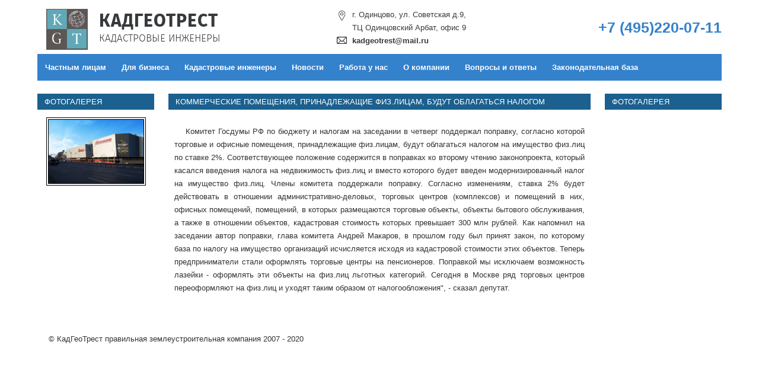

--- FILE ---
content_type: text/html; charset=UTF-8
request_url: https://www.kadgeotrest.ru/news/kommercheskie-pomeshheniya,-prinadlezhashhie-fiz.liczam,-budut-oblagatsya-nalogom.html
body_size: 3159
content:
<!DOCTYPE html><html lang="ru"><head> <title>Коммерческие помещения, принадлежащие физлицам, будут облагаться налогом на имущество физлиц по ставке 2%</title> <base href="https://www.kadgeotrest.ru/" /> <meta http-equiv="Content-Type" content="text/html; charset=UTF-8" /><meta name="description" content="Коммерческие помещения, принадлежащие физлицам, будут облагаться налогом на имущество физлиц по ставке 2%" /><meta name="keywords" content="Коммерческие помещения, принадлежащие физлицам, будут облагаться налогом на имущество физлиц по ставке 2%" /><meta name="msvalidate.01" content="F0E45B507D82554B5A20B8C0F40DBF49" /><meta name='yandex-verification' content="14732256e6a4d158" /><meta name="geo.placename" content="Сокольническая площадь, 4А, Москва, Россия, 105484" /><meta name="geo.position" content="55.7900570;37.6786050" /><meta name="geo.region" content="RU-город Москва" /><meta name="ICBM" content="55.7900570, 37.6786050" /><meta name="viewport" content="width=device-width, initial-scale=1" /> <link rel="stylesheet" type="text/css" media="screen" href="/assets/css/main.css" /><link rel="alternate" type="application/rss+xml" title="RSS-лента КадГеоТрест" href="https://www.kadgeotrest.ru/feed.rss">
    
<link rel="stylesheet" href="/assets/css/firasans/firasans.css">


<script type="text/javascript" src="/assets/js/main.js"></script>
 <script type="text/javascript" src="https://maps.google.com/maps/api/js?sensor=false"></script>
 <script type="text/javascript" src="/assets/js/googlemaps.js"></script>



<noscript><div><img src="https://mc.yandex.ru/watch/247574" style="position:absolute; left:-9999px;" alt="" /></div></noscript>
</head><body> <div class="container_16"><div class="grid_16">
    
    <div class="logo_tnak">
        <a href="/">
            <div class="img">
                <img src="/assets/images/lg.jpg" alt="">
            </div>
            <div class="text">
                <div class="name">
                    КАДГЕОТРЕСТ
                </div>
                <div class="desc">
                    КАДАСТРОВЫЕ ИНЖЕНЕРЫ
                </div>
            </div>
        </a>
    </div>
    
    <div class="addr_tnak">
        <div class="balon">г. Одинцово, ул. Советская д.9,</div>
        <div>ТЦ Одинцовский Арбат, офис 9</div>
        <div class="letter"><a href="mailto:kadgeotrest@mail.ru">kadgeotrest@mail.ru</a></div>
    </div>
    
    <div class="phone_tnak">
        <div>
            <a href="tel:+7 (495)220-07-11">+7 (495)220-07-11</a>
        </div>
    </div>
    
</div> <div class="clear"></div> <div class="grid_16 camenu"><i class="amenu"></i> <ul class="nav main"><li><a href="personal/" title="Частным лицам">Частным лицам</a></li>
<li><a href="smallbusiness/" title="Для бизнеса">Для бизнеса</a></li>
<li><a href="cadastre-engineers/" title="Кадастровые инженеры">Кадастровые инженеры</a></li>
<li><a href="news/" title="Новости">Новости</a></li>
<li><a href="vacancy.html" title="Работа у нас">Работа у нас</a></li>
<li><a href="about/" title="О компании">О компании</a></li>
<li><a href="faq.html" title="Вопросы и ответы">Вопросы и ответы</a></li>
<li><a href="zakonodatelnaya-baza/" title="Законодательная база">Законодательная база</a></li>
</ul> </div> <div class="clear"></div> <div class="grid_16">&nbsp;</div><div class="grid_3 prem"> <div class="box articles"> <h2>Фотогалерея</h2> <div class="block first article"><center><a href="/assets/images/gagarinskiy_ts.jpg" class="lb lb_flowers" title="ТРЦ Гагаринский" class="image"><img class="imgcenter" src="assets/images/gagarinskiy_ts.jpg" width="160" alt="ТРЦ Гагаринский" title="Коммерческие помещения, принадлежащие физлицам, будут облагаться налогом на имущество физлиц по ставке 2%" /></a></center><br /><br /><br /><br /> </div> </div></div><div class="grid_10 "> <div class="box articles"> <h2>Коммерческие помещения, принадлежащие физ.лицам, будут облагаться налогом</h2> <div class="block first article"> <p><p>Комитет Госдумы РФ по бюджету и налогам на заседании в четверг поддержал поправку, согласно которой торговые и офисные помещения, принадлежащие физ.лицам, будут облагаться налогом на имущество физ.лиц по ставке 2%. Соответствующее положение содержится в поправках ко второму чтению законопроекта, который касался введения налога на недвижимость физ.лиц и вместо которого будет введен модернизированный налог на имущество физ.лиц. Члены комитета поддержали поправку. Согласно изменениям, ставка 2% будет действовать в отношении административно-деловых, торговых центров (комплексов) и помещений в них, офисных помещений, помещений, в которых размещаются торговые объекты, объекты бытового обслуживания, а также в отношении объектов, кадастровая стоимость которых превышает 300 млн рублей. Как напомнил на заседании автор поправки, глава комитета Андрей Макаров, в прошлом году был принят закон, по которому база по налогу на имущество организаций исчисляется исходя из кадастровой стоимости этих объектов. Теперь предприниматели стали оформлять торговые центры на пенсионеров. Поправкой мы исключаем возможность лазейки - оформлять эти объекты на физ.лиц льготных категорий. Сегодня в Москве ряд торговых центров переоформляют на физ.лиц и уходят таким образом от налогообложения", - сказал депутат.</p></p> </div> </div></div><div class="grid_3"> <div class="box articles"> <h2>Фотогалерея</h2> <div class="block first article aftm"><br /><br /><br /><br /> </div> </div></div><div class="clear"></div><div class="clear"></div><div class="grid_16">&nbsp;</div><div class="clear"></div><!--noindex--> <div class="grid_16"> 
<!-- <script type="text/javascript">(function(w,doc) { if (!w.__utlWdgt ) { w.__utlWdgt = true; var d = doc, s = d.createElement('script'), g = 'getElementsByTagName'; s.type = 'text/javascript'; s.charset='UTF-8'; s.async = true; s.src = ('https:' == w.location.protocol ? 'https' : 'http') + '://w.uptolike.com/widgets/v1/uptolike.js'; var h=d[g]('body')[0]; h.appendChild(s); }})(window,document); </script> --> 
<div data-share-size="30" data-like-text-enable="false" data-background-alpha="0.0" data-pid="1290199" data-mode="share" data-background-color="ededed" data-share-shape="round-rectangle" data-icon-color="ffffff" data-share-counter-size="11" data-text-color="000000" data-buttons-color="ff9300" data-counter-background-color="ffffff" data-share-counter-type="common" data-orientation="horizontal" data-following-enable="false" data-sn-ids="fb.tw.ok.vk.gp.mr." data-selection-enable="true" data-share-style="1" data-counter-background-alpha="1.0" data-top-button="false" class="uptolike-buttons" ></div> </div><!--/noindex--><div class="clear"></div><div class="grid_16">&nbsp;</div><div class="clear"></div><div class="clear"></div><div class="grid_16"> <p class="p_bt"> © КадГеоТрест правильная землеустроительная компания 2007 - 2020 </div></div><div class="clear"></div></div><div id="fb-root"></div>
<script> (function(i,s,o,g,r,a,m){i['GoogleAnalyticsObject']=r;i[r]=i[r]||function(){ (i[r].q=i[r].q||[]).push(arguments)},i[r].l=1*new Date();a=s.createElement(o), m=s.getElementsByTagName(o)[0];a.async=1;a.src=g;m.parentNode.insertBefore(a,m) })(window,document,'script','//www.google-analytics.com/analytics.js','ga'); ga('create', 'UA-35065302-1', 'auto'); ga('send', 'pageview');</script></body></html>

--- FILE ---
content_type: text/css
request_url: https://www.kadgeotrest.ru/assets/css/main.css
body_size: 11300
content:
a,abbr,acronym,address,applet,b,big,blockquote,body,caption,center,cite,code,dd,del,dfn,div,dl,dt,em,fieldset,font,form,h1,h2,h3,h4,h5,h6,html,i,iframe,img,ins,kbd,label,legend,li,object,ol,p,pre,q,s,samp,small,span,strike,strong,sub,sup,table,tbody,td,tfoot,th,thead,tr,tt,u,ul,var{margin:0;padding:0;border:0;outline:0;font-size:100%;vertical-align:baseline;background:0 0}body{line-height:1}ol,ul{list-style:none}blockquote,q{quotes:none}blockquote:after,blockquote:before,q:after,q:before{content:'';content:none}:focus{outline:0}ins{text-decoration:none}del{text-decoration:line-through}table{border-collapse:collapse;border-spacing:0}
body{font:15px/1.7 Arial,sans-serif}a:focus{outline:dotted 1px}hr{border-color:#ccc;border-style:solid;border-width:1px 0 0;clear:both;height:0}h1{font-size:25px}h2{font-size:23px}h3{font-size:21px}h4{font-size:19px}h5{font-size:17px}h6{font-size:15px}ol{list-style:decimal}ul{list-style:square}li{margin-left:30px}address,dl,fieldset,h1,h2,h3,h4,h5,h6,hr,ol,p,pre,table,ul{margin-bottom:20px}p{text-indent:1.5em;text-align:justify}
ul.main li ul li,ul.nav li{float:left}ul.B_crumbBox li,ul.nav li{list-style-type:none}ul.nav,ul.nav *{margin:0;padding:0}ul.nav{position:relative;max-width:100%;height:3.5em}ul.nav li{cursor:pointer;text-align:center;font-weight:400}ul.nav li ul{cursor:default;width:100%;max-width:100%;position:absolute;height:auto;top:3.5em;background-position:0 0!important;left:-9000px}ul.nav li ul li{padding:0;border:none;width:auto;max-width:none}ul.nav li a{color:#fff;background:#3481cc;font-weight:700;text-decoration:none;display:block;float:left;padding:0 1em;height:2.4em;line-height:3.5em}ul.nav li ul li a{position:relative!important;cursor:pointer!important;white-space:nowrap;line-height:2em;height:2em;font-weight:400;color:#666;background-position:0 50%!important}ul.nav li a:focus,ul.nav li a:hover,ul.nav li:hover a{color:#000;background:#ccc}ul.nav li a:active{color:#3481cc;background:#fff}ul.nav li:hover ul{left:0;z-index:10}ul.nav li,ul.nav li ul{background:#ccc!important}ul.nav li:hover ul li a{color:#1b608e}ul.nav li:hover ul li a:hover{color:#000;background:#fff}ul.nav li.current a,ul.nav li:hover ul li a:active{color:#3481cc;background:#fff}ul.nav li.current a{cursor:default;font-weight:700}ul.nav li.current ul{left:0;z-index:5}ul.nav li.current,ul.nav li.current ul{background:#ccc!important}ul.nav li.current ul li a{color:#1b608e;background:#ccc;font-weight:400}ul.nav li.current ul li a:hover{color:#000;background:#fff}ul.nav li ul li.current a,ul.nav li ul li.current a:hover,ul.nav li.current:hover ul li a:active{color:#3481cc;background:#fff}ul.main li a,ul.nav{background:#3481cc}ul.main li{position:relative;top:0;left:0}ul.main li ul{border-top:0}ul.main li a{height:3.5em;line-height:3.5em;border:0;color:#fff}ul.main li ul li a{width:17em;line-height:2em;height:2em;text-align:left;color:#fff;border-top:1px solid #1b608e;background:#1b608e}ul.main li a:focus{color:#fff;background:#3481cc}ul.main li a:active{color:#fff;background:#1b608e}ul.main li ul li a:hover,ul.main li:hover a{color:#fff;background:#2c709f}ul.main li:hover ul li a{color:#fff}ul.main li:hover ul li a:hover{color:#fff;background:#1b608e}ul.main li:hover a:active{background:#1b608e}ul.main li:hover ul li a:active{color:#fff;background:#222}ul.nav li.secondary{float:right;color:#cde;background:0 0!important}ul.nav li.secondary span.status{float:left;padding:0 1em;line-height:2.77em;height:2.77em;font-size:.9em}ul.nav li.secondary span.status a{float:none;display:inline;padding:0;height:auto;line-height:normal;color:#cde;background:0 0}ul.nav li.secondary span.status a:hover{color:#fff;background:0 0}ul.nav li.secondary span.status span{text-transform:capitalize}ul.nav li.secondary:hover a{color:#fff;background:#3481cc}ul.nav li.secondary:hover a:hover{background:#2c709f}ul.nav li.secondary:hover a:active{background:#1b608e}ul.B_crumbBox *{display:inline;margin:0;padding:0}ul.B_crumbBox{float:left;background:0 0;font-family:Arial,Helvetica,sans-serif}
.container_12,.container_16{width:92%;margin-left:4%;margin-right:4%}.grid_1,.grid_10,.grid_11,.grid_12,.grid_13,.grid_14,.grid_15,.grid_16,.grid_2,.grid_3,.grid_4,.grid_5,.grid_6,.grid_7,.grid_8,.grid_9{display:inline;float:left;margin-left:1%;margin-right:1%}.container_12 .grid_3,.container_16 .grid_4{width:23%}.container_12 .grid_6,.container_16 .grid_8{width:48%}.container_12 .grid_9,.container_16 .grid_12{width:73%}.container_12 .grid_12,.container_16 .grid_16{width:98%}.alpha{margin-left:0}.omega{margin-right:0}.container_12 .grid_1{width:6.333%}.container_12 .grid_2{width:14.666%}.container_12 .grid_4{width:31.333%}.container_12 .grid_5{width:39.666%}.container_12 .grid_7{width:56.333%}.container_12 .grid_8{width:64.666%}.container_12 .grid_10{width:81.333%}.container_12 .grid_11{width:89.666%}.container_16 .grid_1{width:4.25%}.container_16 .grid_2{width:10.5%}.container_16 .grid_3{width:16.75%}.container_16 .grid_5{width:29.25%}.container_16 .grid_6{width:35.5%}.container_16 .grid_7{width:41.75%}.container_16 .grid_9{width:54.25%}.container_16 .grid_10{width:60.5%}.container_16 .grid_11{width:66.75%}.container_16 .grid_13{width:79.25%}.container_16 .grid_14{width:85.5%}.container_16 .grid_15{width:91.75%}.container_12 .prefix_3,.container_16 .prefix_4{padding-left:25%}.container_12 .prefix_6,.container_16 .prefix_8{padding-left:50%}.container_12 .prefix_9,.container_16 .prefix_12{padding-left:75%}.container_12 .prefix_1{padding-left:8.333%}.container_12 .prefix_2{padding-left:16.666%}.container_12 .prefix_4{padding-left:33.333%}.container_12 .prefix_5{padding-left:41.666%}.container_12 .prefix_7{padding-left:58.333%}.container_12 .prefix_8{padding-left:66.666%}.container_12 .prefix_10{padding-left:83.333%}.container_12 .prefix_11{padding-left:91.666%}.container_16 .prefix_1{padding-left:6.25%}.container_16 .prefix_2{padding-left:12.5%}.container_16 .prefix_3{padding-left:18.75%}.container_16 .prefix_5{padding-left:31.25%}.container_16 .prefix_6{padding-left:37.5%}.container_16 .prefix_7{padding-left:43.75%}.container_16 .prefix_9{padding-left:56.25%}.container_16 .prefix_10{padding-left:62.5%}.container_16 .prefix_11{padding-left:68.75%}.container_16 .prefix_13{padding-left:81.25%}.container_16 .prefix_14{padding-left:87.5%}.container_16 .prefix_15{padding-left:93.75%}.container_12 .suffix_3,.container_16 .suffix_4{padding-right:25%}.container_12 .suffix_6,.container_16 .suffix_8{padding-right:50%}.container_12 .suffix_9,.container_16 .suffix_12{padding-right:75%}.container_12 .suffix_1{padding-right:8.333%}.container_12 .suffix_2{padding-right:16.666%}.container_12 .suffix_4{padding-right:33.333%}.container_12 .suffix_5{padding-right:41.666%}.container_12 .suffix_7{padding-right:58.333%}.container_12 .suffix_8{padding-right:66.666%}.container_12 .suffix_10{padding-right:83.333%}.container_12 .suffix_11{padding-right:91.666%}.container_16 .suffix_1{padding-right:6.25%}.container_16 .suffix_2{padding-right:16.5%}.container_16 .suffix_3{padding-right:18.75%}.container_16 .suffix_5{padding-right:31.25%}.container_16 .suffix_6{padding-right:37.5%}.container_16 .suffix_7{padding-right:43.75%}.container_16 .suffix_9{padding-right:56.25%}.container_16 .suffix_10{padding-right:62.5%}.container_16 .suffix_11{padding-right:68.75%}.container_16 .suffix_13{padding-right:81.25%}.container_16 .suffix_14{padding-right:87.5%}.container_16 .suffix_15{padding-right:93.75%}html body * dd.clear,html body * div.clear,html body * li.clear,html body * span.clear{background:0 0;border:0;clear:both;display:block;float:none;font-size:0;list-style:none;margin:0;padding:0;overflow:hidden;visibility:hidden;width:0;height:0}.clearfix:after{clear:both;content:'.';display:block;visibility:hidden;height:0}* html .clearfix{height:1%}.clearfix{display:block}
.box,.container_12,.container_16,body{background:#fff}.box h1.dh1,.dh1{text-align:center}#kwick,fieldset{position:relative}#kwick .kwick,#kwick .kwicks,#kwick-box,form{overflow:hidden}body{color:#333;font-size:13px;padding:0 0 40px;min-width:1240px}a{color:#000;font-weight:700;text-decoration:none}a:hover{color:#3481cc;text-decoration:underline}.divh1,h1,h2,h3,h4,h5,h6{line-height:1.2em;margin-bottom:.3em}h2{margin-top:1em}h5{font-size:1.2em}.box h1,h6{font-size:1em;text-transform:uppercase}h1 a{font-weight:400}h1#branding,h2#page-heading{font-weight:400;padding:.5em;margin:0 0 10px;border-bottom:1px solid #ccc}.box{margin-bottom:20px;padding:10px 10px 1px}.box h1,.divh1{margin:-10px -10px 0;font-weight:400}.box h1{color:#fff;background:#1b608e;padding:6px 12px}.dh1{font-size:1.5em;font-weight:400;text-transform:none;color:#000;background:#fff;padding-bottom:15px}.divh1{font-size:1em;text-transform:uppercase;color:#fff;background:#1b608e;padding:6px 12px}.box h1.dh1{font-size:1.5em;font-weight:400;text-transform:none;color:#000;background:#fff;margin:0;padding:10px}.box h2,ul.section li{text-transform:uppercase}.box h1 a,.box h1 a.visible{color:#fff;background:url(/assets/images/switch_minus.gif) 97% 50% no-repeat #2c709f;display:block;padding:6px 12px;margin:-6px -12px;border:none}.box h2{font-size:1em;font-weight:400;color:#fff;background:#1b608e;margin:-10px -10px 0;padding:6px 12px}.box h2 a,.box h2 a.visible{color:#fff;background:url(/assets/images/switch_minus.gif) 97% 50% no-repeat #2c709f;display:block;padding:6px 12px;margin:-6px -12px;border:none}.grid_4 .box h2 a{background-position:97% 50%}.grid_5 .box h2 a{background-position:98% 50%}.grid_12 .box h2 a{background-position:99% 50%}.box h2 a.hidden,.box h2 a.hidden:hover{background-image:url(/assets/images/switch_plus.gif)}.box h2 a:hover{background-color:#1b608e}.block{padding-top:10px}div.menu .block,ol,ul{padding-top:0}div.menu{padding:0}div.menu h2{margin:0}p{margin-bottom:1em;font-family:Arial,sans-serif;font-size:15px/1.7}blockquote,blockquote cite{font-size:.9em}blockquote{font-family:Georgia,'Times New Roman',serif;font-style:oblique;padding-left:1em;border-left:4px solid #ccc}ul.menu{list-style:none;border-top:1px solid #bbb}ul.menu li{margin:0}ul.menu li a{display:block;padding:4px 10px;border-bottom:1px solid #ccc}ul.menu li a:hover{background:#eee}ul.menu li a:active{background:#ccc}ul.menu ul{list-style:none;margin:0}ul.menu ul li a{padding-left:30px}ul.section{border-top:0;margin-bottom:0}fieldset,table{margin-bottom:10px}ul.section li a{background:#bbb}ul.section li a:hover{background:#aaa}ul.section li a:active{color:#fff;background:#666}ul.section li li a{background:#ddd;border-bottom:1px solid #eee}ul.section li li a:hover{background:#ccc}ul.section li li a:active{color:#000;background:#fff}ul.section ul li{text-transform:none}tfoot tr.total th,thead th.table-head{text-transform:uppercase}ul.section ul.current li a{background:#eee;border-bottom:1px solid #fff}ul.section ul.current li a:hover{background:#ddd}ul.section ul.current li a:active{background:#fff}ul.section li a.current{color:#fff;background:#666}ul.section li a.current:hover{background:#555}ul.section li a.current:active{background:#444}ul.section li a.active{background:#fff;cursor:default}ul.section li.current>a.active,ul.section li.current>a.active:hover{color:#fff;background:#666;cursor:default}table{width:100%;border:1px solid #bbb}col.colC{width:8em}td,th{padding:.2em 1em;text-align:left}thead th{border-bottom:2px solid #888;background:#bbb;padding:.4em 1em .2em}thead th.table-head{font-size:1em;font-weight:400;color:#fff;background:#555;border:1px solid #555}legend,tbody tr.odd td,tbody tr.odd th{background:#fff}tbody td,tbody th{border-top:1px solid #bbb;border-bottom:1px solid #bbb;background:#eee}tfoot td,tfoot th{border-top:2px solid #666;background:#eee}tfoot tr.total td,tfoot tr.total th{border-top:6px double #666}fieldset,legend{border:1px solid #bbb}td.currency,th.currency{text-align:right}fieldset{padding:10px;background:#e9e9e9}legend{font-size:1.1em;padding:.4em .8em}fieldset.login p{margin-bottom:1em;margin-top:0}fieldset p input,fieldset p label{width:98%}fieldset p select{width:99%}fieldset.login p label{float:left;line-height:2em;margin-right:3%;text-align:right;width:32%}fieldset.login p input{width:60%}fieldset.login input.button{margin-left:35%}form p.notice{font-weight:700}input.search.text{width:66%}input.search.button{width:28%;margin-left:2%}.articles h2,.toggler{margin:0}.articles{padding:0}#articles{padding-top:0}.article{border-top:1px solid #666;padding-top:.5em}.box .article{border-top:3px solid #fff;padding:13px 10px 0}.article h2{font-size:2em;font-weight:400;text-transform:none;color:#333;background:0 0;padding:0;margin:0;border:none}.article h3{margin-bottom:.2em;font-size:1.6em}.box .first{border-top:none}.article h4{font-size:1.2em;text-transform:uppercase;margin-bottom:.5em}.article a.image{float:left;margin:3px 10px 3px 0;padding:4px;border:1px solid #bbb;background:#fff}.article a.image:hover{border:1px solid #666}.article a.image img{float:left}.article p.meta{color:#666;border-top:1px dotted #999;border-bottom:1px dotted #999;padding:.3em 0;margin-bottom:.8em}#site_info .box{color:#ccc;background:#1b608e;margin-bottom:10px}#site_info a{color:#fff}#site_info a:hover{color:#000}#loading{float:right;margin-right:14px;margin-top:-2px}.block{padding-bottom:1px}.toggler{color:#222;padding:2px 5px;background:#eee;border-bottom:1px solid #ddd;border-right:1px solid #ddd;border-top:1px solid #f5f5f5;border-left:1px solid #f5f5f5;font-size:1.1em;font-weight:400}.element h4,.element p{padding:4px;margin:0}.element h4{line-height:1.2em}.float-right{padding:10px 20px;float:right}#accordian-block{padding-bottom:10px}#kwick-box{padding:0}#kwick-box h2{margin:0}#kwick .kwicks{display:block;background:#999;height:120px;list-style:none;margin:0}#kwick li{float:left;margin:0;padding:0}#kwick .kwick{display:block;cursor:pointer;height:100px;width:215px;padding:10px;background:#fff}#kwick .kwick span{color:#fff}#kwick .one{background:#666}#kwick .two{background:#777}#kwick .three{background:#888}#kwick .four{background:#999}
#sb_facebook,#sb_livejournal,#sb_mailru,#sb_odnoklassniki,#sb_twitter,#sb_vkontakte{display:block;width:32px;height:32px;margin:0 0 6px}.number{font-family:Georgia}img.middle{vertical-align:-3px}#slider{height:120px;background-color:#FFF;margin:0;padding:0}#thumbarea{position:relative;overflow:hidden;height:120px;width:100%;padding-top:4px}#thumbs{position:absolute;list-style:none;margin-left:5px;height:120px;width:10000px;border-right:5px solid #FFF}#thumbs li{float:left;margin-right:5px;list-style:none;cursor:pointer}#share42{background:#fff;border:1px solid #E9E9E9;border-radius:4px;padding:6px;position:fixed;right:0;top:15%;z-index:1000;font-size:100%;margin:0;outline:0;line-height:1;-width:37px;-position:absolute;-padding:6px 0 0 6px}#share42:hover{background:#F6F6F6;border:1px solid #D4D4D4;box-shadow:0 0 5px #DDD}.leftimg,.rightimg{border:1px solid #000}#sb_facebook{background:url(/assets/images/icons_.png)}#sb_livejournal{background:url(/assets/images/icons_.png) -32px 0}#sb_mailru{background:url(/assets/images/icons_.png) -64px 0}#sb_odnoklassniki{background:url(/assets/images/icons_.png) -96px 0}#sb_vkontakte{background:url(/assets/images/icons_.png) -160px 0}#sb_twitter{background:url(/assets/images/icons_.png) -128px 0}.rightimg{float:right;margin:0 0 0 7px}.leftimg{float:left;margin:0 7px 0 0}.imgcenter{border:4px double #000}.imgright{margin:0 1px 0 -20px}.bubbleInfo{position:relative;top:150px;left:100px;width:500px}.popup,.trigger{position:absolute}.popup{display:none;z-index:50;border-collapse:collapse}.popup td.corner{height:15px;width:19px}.popup td#topleft{background-image:url(http://static.jqueryfordesigners.com/demo/images/coda/bubble-1.png)}.popup td.top{background-image:url(http://static.jqueryfordesigners.com/demo/images/coda/bubble-2.png)}.popup td#topright{background-image:url(http://static.jqueryfordesigners.com/demo/images/coda/bubble-3.png)}.popup td.left{background-image:url(http://static.jqueryfordesigners.com/demo/images/coda/bubble-4.png)}.popup td.right{background-image:url(http://static.jqueryfordesigners.com/demo/images/coda/bubble-5.png)}.popup td#bottomleft{background-image:url(http://static.jqueryfordesigners.com/demo/images/coda/bubble-6.png)}.popup td.bottom{background-image:url(http://static.jqueryfordesigners.com/demo/images/coda/bubble-7.png);text-align:center}.popup td.bottom img{display:block;margin:0 auto}.popup td#bottomright{background-image:url(http://static.jqueryfordesigners.com/demo/images/coda/bubble-8.png)}.popup table.popup-contents{font-size:12px;line-height:1.2em;background-color:#fff;color:#666;font-family:"Lucida Grande","Lucida Sans Unicode","Lucida Sans",sans-serif}table.popup-contents th{text-align:right;text-transform:lowercase}table.popup-contents td{text-align:left}tr#release-notes th{text-align:left;text-indent:-9999px;background:url(http://jqueryfordesigners.com/demo/images/coda/starburst.gif) top right no-repeat;height:17px}tr#release-notes td a{color:#333}#mapcontainer{width:100%;height:564px;position:relative;float:left}.mapshadowbot,.mapshadowtop{width:100%;height:6px;position:absolute;z-index:100;top:0;left:0;display:block}.mapshadowbot{top:558px;background:url(../images/mapshadowbot.png) repeat-x}.mapform{padding:30px 0 30px 70px;background:url(../images/mapform.png) 0 30px no-repeat;line-height:auto}.mapform label{font-size:14px;font-weight:700;color:#4a4a4a;padding:14px 0 0}.mapform input.location{background:url(../images/locationinput.png) no-repeat;width:355px;height:42px;padding:5px 10px 7px 15px;border:none;line-height:normal}.mapform input.getdirections_button{font-size:14px;font-weight:700;color:#4a4a4a;border:none;cursor:pointer}.mapcontactdiv{width:160px;padding:20px 20px 10px;font-size:11px;background:#fff;position:absolute;z-index:200;top:40px;right:30px;line-height:1.5}.mapcontactdiv h2{color:#f11;font-size:18px;font-family:QuicksandBold,arial,helvetica,tahoma,verdana,sans-serif;margin:0 0 10px}.mapcontactdiv a{color:#f11}.mapcontactdiv .email{display:block;width:16px;height:16px;background:url(../images/email.gif) no-repeat;text-indent:-3000em}#map{float:left;width:70%;height:100%}#directionsPanel{float:right;width:30%;height:564px;overflow:scroll;font-size:12px}#directionsPanel p{margin:0}.adp-summary{padding:10px 10px 20px;color:#000;font-weight:700}#directionsPanelinner{padding:0 10px}
.list_carousel{margin:-10px 0 10px;width:50px}.list_carousel ul{margin:0;padding:0;list-style:none;display:block}.list_carousel li{font-size:40px;color:#999;text-align:center;margin:0;width:90px;height:128px;padding:5px;display:block;float:left;list-style-type:none}.list_carousel.responsive{width:auto;margin-left:0}.clearfix{float:none;clear:both}
.ui-helper-hidden{display:none}.ui-helper-hidden-accessible{position:absolute!important;clip:rect(1px 1px 1px 1px);clip:rect(1px,1px,1px,1px)}.ui-helper-reset{margin:0;padding:0;border:0;outline:0;line-height:1.3;text-decoration:none;font-size:100%;list-style:none}.ui-helper-clearfix:after{content:".";display:block;height:0;clear:both;visibility:hidden}* html .ui-helper-clearfix{height:1%}.ui-helper-zfix,.ui-widget-overlay{position:absolute;top:0;width:100%;height:100%;left:0}.ui-helper-clearfix{display:block}.ui-helper-zfix{opacity:0;filter:Alpha(Opacity=0)}.ui-state-disabled{cursor:default!important}.ui-icon{display:block;text-indent:-99999px;overflow:hidden;background-repeat:no-repeat}.ui-widget{font-family:Verdana,Arial,sans-serif;font-size:1.1em}.ui-widget .ui-widget{font-size:1em}.ui-widget button,.ui-widget input,.ui-widget select,.ui-widget textarea{font-family:Verdana,Arial,sans-serif;font-size:1em}.ui-widget-content{border:1px solid #a6c9e2;color:#222}.ui-widget-content a{color:#222}.ui-widget-header{border:1px solid #4297d7;color:#eaf5f7;font-weight:700}.ui-widget-header a{color:#eaf5f7}.ui-state-default,.ui-widget-content .ui-state-default,.ui-widget-header .ui-state-default{border:1px solid #77d5f7;background:url(/assets/images/rlightbox/ui-bg_glass_45_0078ae_1x400.png) 50% 50% repeat-x #0078ae;font-weight:400;color:#fff}.ui-state-default a,.ui-state-default a:link,.ui-state-default a:visited{color:#fff;text-decoration:none}.ui-state-focus,.ui-state-hover,.ui-widget-content .ui-state-focus,.ui-widget-content .ui-state-hover,.ui-widget-header .ui-state-focus,.ui-widget-header .ui-state-hover{border:1px solid #448dae;background:url(/assets/images/rlightbox/ui-bg_glass_75_79c9ec_1x400.png) 50% 50% repeat-x #79c9ec;font-weight:400;color:#026890}.ui-state-hover a,.ui-state-hover a:hover{color:#026890;text-decoration:none}.ui-state-active,.ui-widget-content .ui-state-active,.ui-widget-header .ui-state-active{border:1px solid #acdd4a;background:url(/assets/images/rlightbox/ui-bg_gloss-wave_50_6eac2c_500x100.png) 50% 50% repeat-x #6eac2c;font-weight:400;color:#fff}.ui-state-active a,.ui-state-active a:link,.ui-state-active a:visited{color:#fff;text-decoration:none}.ui-widget :active{outline:0}.ui-state-highlight,.ui-widget-content .ui-state-highlight,.ui-widget-header .ui-state-highlight{border:1px solid #fcd113;background:url(/assets/images/rlightbox/ui-bg_glass_55_f8da4e_1x400.png) 50% 50% repeat-x #f8da4e;color:#915608}.ui-state-highlight a,.ui-widget-content .ui-state-highlight a,.ui-widget-header .ui-state-highlight a{color:#915608}.ui-state-error,.ui-widget-content .ui-state-error,.ui-widget-header .ui-state-error{border:1px solid #cd0a0a;background:url(/assets/images/rlightbox/ui-bg_gloss-wave_45_e14f1c_500x100.png) 50% top repeat-x #e14f1c;color:#fff}.ui-state-error a,.ui-state-error-text,.ui-widget-content .ui-state-error a,.ui-widget-content .ui-state-error-text,.ui-widget-header .ui-state-error a,.ui-widget-header .ui-state-error-text{color:#fff}.ui-priority-primary,.ui-widget-content .ui-priority-primary,.ui-widget-header .ui-priority-primary{font-weight:700}.ui-priority-secondary,.ui-widget-content .ui-priority-secondary,.ui-widget-header .ui-priority-secondary{opacity:.7;filter:Alpha(Opacity=70);font-weight:400}.ui-state-disabled,.ui-widget-content .ui-state-disabled,.ui-widget-header .ui-state-disabled{opacity:.35;filter:Alpha(Opacity=35);background-image:none}.ui-icon,.ui-widget-content .ui-icon{background-image:url(/assets/images/rlightbox/ui-icons_0078ae_256x240.png)}.ui-icon{width:16px;height:16px}.ui-widget-header .ui-icon{background-image:url(/assets/images/rlightbox/ui-icons_d8e7f3_256x240.png)}.ui-state-default .ui-icon{background-image:url(/assets/images/rlightbox/ui-icons_e0fdff_256x240.png)}.ui-state-focus .ui-icon,.ui-state-hover .ui-icon{background-image:url(/assets/images/rlightbox/ui-icons_056b93_256x240.png)}.ui-state-active .ui-icon{background-image:url(/assets/images/rlightbox/ui-icons_f5e175_256x240.png)}.ui-state-highlight .ui-icon{background-image:url(/assets/images/rlightbox/ui-icons_f7a50d_256x240.png)}.ui-state-error .ui-icon,.ui-state-error-text .ui-icon{background-image:url(/assets/images/rlightbox/ui-icons_fcd113_256x240.png)}.ui-icon-carat-1-n{background-position:0 0}.ui-icon-carat-1-ne{background-position:-16px 0}.ui-icon-carat-1-e{background-position:-32px 0}.ui-icon-carat-1-se{background-position:-48px 0}.ui-icon-carat-1-s{background-position:-64px 0}.ui-icon-carat-1-sw{background-position:-80px 0}.ui-icon-carat-1-w{background-position:-96px 0}.ui-icon-carat-1-nw{background-position:-112px 0}.ui-icon-carat-2-n-s{background-position:-128px 0}.ui-icon-carat-2-e-w{background-position:-144px 0}.ui-icon-triangle-1-n{background-position:0 -16px}.ui-icon-triangle-1-ne{background-position:-16px -16px}.ui-icon-triangle-1-e{background-position:-32px -16px}.ui-icon-triangle-1-se{background-position:-48px -16px}.ui-icon-triangle-1-s{background-position:-64px -16px}.ui-icon-triangle-1-sw{background-position:-80px -16px}.ui-icon-triangle-1-w{background-position:-96px -16px}.ui-icon-triangle-1-nw{background-position:-112px -16px}.ui-icon-triangle-2-n-s{background-position:-128px -16px}.ui-icon-triangle-2-e-w{background-position:-144px -16px}.ui-icon-arrow-1-n{background-position:0 -32px}.ui-icon-arrow-1-ne{background-position:-16px -32px}.ui-icon-arrow-1-e{background-position:-32px -32px}.ui-icon-arrow-1-se{background-position:-48px -32px}.ui-icon-arrow-1-s{background-position:-64px -32px}.ui-icon-arrow-1-sw{background-position:-80px -32px}.ui-icon-arrow-1-w{background-position:-96px -32px}.ui-icon-arrow-1-nw{background-position:-112px -32px}.ui-icon-arrow-2-n-s{background-position:-128px -32px}.ui-icon-arrow-2-ne-sw{background-position:-144px -32px}.ui-icon-arrow-2-e-w{background-position:-160px -32px}.ui-icon-arrow-2-se-nw{background-position:-176px -32px}.ui-icon-arrowstop-1-n{background-position:-192px -32px}.ui-icon-arrowstop-1-e{background-position:-208px -32px}.ui-icon-arrowstop-1-s{background-position:-224px -32px}.ui-icon-arrowstop-1-w{background-position:-240px -32px}.ui-icon-arrowthick-1-n{background-position:0 -48px}.ui-icon-arrowthick-1-ne{background-position:-16px -48px}.ui-icon-arrowthick-1-e{background-position:-32px -48px}.ui-icon-arrowthick-1-se{background-position:-48px -48px}.ui-icon-arrowthick-1-s{background-position:-64px -48px}.ui-icon-arrowthick-1-sw{background-position:-80px -48px}.ui-icon-arrowthick-1-w{background-position:-96px -48px}.ui-icon-arrowthick-1-nw{background-position:-112px -48px}.ui-icon-arrowthick-2-n-s{background-position:-128px -48px}.ui-icon-arrowthick-2-ne-sw{background-position:-144px -48px}.ui-icon-arrowthick-2-e-w{background-position:-160px -48px}.ui-icon-arrowthick-2-se-nw{background-position:-176px -48px}.ui-icon-arrowthickstop-1-n{background-position:-192px -48px}.ui-icon-arrowthickstop-1-e{background-position:-208px -48px}.ui-icon-arrowthickstop-1-s{background-position:-224px -48px}.ui-icon-arrowthickstop-1-w{background-position:-240px -48px}.ui-icon-arrowreturnthick-1-w{background-position:0 -64px}.ui-icon-arrowreturnthick-1-n{background-position:-16px -64px}.ui-icon-arrowreturnthick-1-e{background-position:-32px -64px}.ui-icon-arrowreturnthick-1-s{background-position:-48px -64px}.ui-icon-arrowreturn-1-w{background-position:-64px -64px}.ui-icon-arrowreturn-1-n{background-position:-80px -64px}.ui-icon-arrowreturn-1-e{background-position:-96px -64px}.ui-icon-arrowreturn-1-s{background-position:-112px -64px}.ui-icon-arrowrefresh-1-w{background-position:-128px -64px}.ui-icon-arrowrefresh-1-n{background-position:-144px -64px}.ui-icon-arrowrefresh-1-e{background-position:-160px -64px}.ui-icon-arrowrefresh-1-s{background-position:-176px -64px}.ui-icon-arrow-4{background-position:0 -80px}.ui-icon-arrow-4-diag{background-position:-16px -80px}.ui-icon-extlink{background-position:-32px -80px}.ui-icon-newwin{background-position:-48px -80px}.ui-icon-refresh{background-position:-64px -80px}.ui-icon-shuffle{background-position:-80px -80px}.ui-icon-transfer-e-w{background-position:-96px -80px}.ui-icon-transferthick-e-w{background-position:-112px -80px}.ui-icon-folder-collapsed{background-position:0 -96px}.ui-icon-folder-open{background-position:-16px -96px}.ui-icon-document{background-position:-32px -96px}.ui-icon-document-b{background-position:-48px -96px}.ui-icon-note{background-position:-64px -96px}.ui-icon-mail-closed{background-position:-80px -96px}.ui-icon-mail-open{background-position:-96px -96px}.ui-icon-suitcase{background-position:-112px -96px}.ui-icon-comment{background-position:-128px -96px}.ui-icon-person{background-position:-144px -96px}.ui-icon-print{background-position:-160px -96px}.ui-icon-trash{background-position:-176px -96px}.ui-icon-locked{background-position:-192px -96px}.ui-icon-unlocked{background-position:-208px -96px}.ui-icon-bookmark{background-position:-224px -96px}.ui-icon-tag{background-position:-240px -96px}.ui-icon-home{background-position:0 -112px}.ui-icon-flag{background-position:-16px -112px}.ui-icon-calendar{background-position:-32px -112px}.ui-icon-cart{background-position:-48px -112px}.ui-icon-pencil{background-position:-64px -112px}.ui-icon-clock{background-position:-80px -112px}.ui-icon-disk{background-position:-96px -112px}.ui-icon-calculator{background-position:-112px -112px}.ui-icon-zoomin{background-position:-128px -112px}.ui-icon-zoomout{background-position:-144px -112px}.ui-icon-search{background-position:-160px -112px}.ui-icon-wrench{background-position:-176px -112px}.ui-icon-gear{background-position:-192px -112px}.ui-icon-heart{background-position:-208px -112px}.ui-icon-star{background-position:-224px -112px}.ui-icon-link{background-position:-240px -112px}.ui-icon-cancel{background-position:0 -128px}.ui-icon-plus{background-position:-16px -128px}.ui-icon-plusthick{background-position:-32px -128px}.ui-icon-minus{background-position:-48px -128px}.ui-icon-minusthick{background-position:-64px -128px}.ui-icon-close{background-position:-80px -128px}.ui-icon-closethick{background-position:-96px -128px}.ui-icon-key{background-position:-112px -128px}.ui-icon-lightbulb{background-position:-128px -128px}.ui-icon-scissors{background-position:-144px -128px}.ui-icon-clipboard{background-position:-160px -128px}.ui-icon-copy{background-position:-176px -128px}.ui-icon-contact{background-position:-192px -128px}.ui-icon-image{background-position:-208px -128px}.ui-icon-video{background-position:-224px -128px}.ui-icon-script{background-position:-240px -128px}.ui-icon-alert{background-position:0 -144px}.ui-icon-info{background-position:-16px -144px}.ui-icon-notice{background-position:-32px -144px}.ui-icon-help{background-position:-48px -144px}.ui-icon-check{background-position:-64px -144px}.ui-icon-bullet{background-position:-80px -144px}.ui-icon-radio-off{background-position:-96px -144px}.ui-icon-radio-on{background-position:-112px -144px}.ui-icon-pin-w{background-position:-128px -144px}.ui-icon-pin-s{background-position:-144px -144px}.ui-icon-play{background-position:0 -160px}.ui-icon-pause{background-position:-16px -160px}.ui-icon-seek-next{background-position:-32px -160px}.ui-icon-seek-prev{background-position:-48px -160px}.ui-icon-seek-end{background-position:-64px -160px}.ui-icon-seek-first,.ui-icon-seek-start{background-position:-80px -160px}.ui-icon-stop{background-position:-96px -160px}.ui-icon-eject{background-position:-112px -160px}.ui-icon-volume-off{background-position:-128px -160px}.ui-icon-volume-on{background-position:-144px -160px}.ui-icon-power{background-position:0 -176px}.ui-icon-signal-diag{background-position:-16px -176px}.ui-icon-signal{background-position:-32px -176px}.ui-icon-battery-0{background-position:-48px -176px}.ui-icon-battery-1{background-position:-64px -176px}.ui-icon-battery-2{background-position:-80px -176px}.ui-icon-battery-3{background-position:-96px -176px}.ui-icon-circle-plus{background-position:0 -192px}.ui-icon-circle-minus{background-position:-16px -192px}.ui-icon-circle-close{background-position:-32px -192px}.ui-icon-circle-triangle-e{background-position:-48px -192px}.ui-icon-circle-triangle-s{background-position:-64px -192px}.ui-icon-circle-triangle-w{background-position:-80px -192px}.ui-icon-circle-triangle-n{background-position:-96px -192px}.ui-icon-circle-arrow-e{background-position:-112px -192px}.ui-icon-circle-arrow-s{background-position:-128px -192px}.ui-icon-circle-arrow-w{background-position:-144px -192px}.ui-icon-circle-arrow-n{background-position:-160px -192px}.ui-icon-circle-zoomin{background-position:-176px -192px}.ui-icon-circle-zoomout{background-position:-192px -192px}.ui-icon-circle-check{background-position:-208px -192px}.ui-icon-circlesmall-plus{background-position:0 -208px}.ui-icon-circlesmall-minus{background-position:-16px -208px}.ui-icon-circlesmall-close{background-position:-32px -208px}.ui-icon-squaresmall-plus{background-position:-48px -208px}.ui-icon-squaresmall-minus{background-position:-64px -208px}.ui-icon-squaresmall-close{background-position:-80px -208px}.ui-icon-grip-dotted-vertical{background-position:0 -224px}.ui-icon-grip-dotted-horizontal{background-position:-16px -224px}.ui-icon-grip-solid-vertical{background-position:-32px -224px}.ui-icon-grip-solid-horizontal{background-position:-48px -224px}.ui-icon-gripsmall-diagonal-se{background-position:-64px -224px}.ui-icon-grip-diagonal-se{background-position:-80px -224px}.ui-corner-all,.ui-corner-left,.ui-corner-tl,.ui-corner-top{-moz-border-radius-topleft:5px;-webkit-border-top-left-radius:5px;-khtml-border-top-left-radius:5px;border-top-left-radius:5px}.ui-corner-all,.ui-corner-right,.ui-corner-top,.ui-corner-tr{-moz-border-radius-topright:5px;-webkit-border-top-right-radius:5px;-khtml-border-top-right-radius:5px;border-top-right-radius:5px}.ui-corner-all,.ui-corner-bl,.ui-corner-bottom,.ui-corner-left{-moz-border-radius-bottomleft:5px;-webkit-border-bottom-left-radius:5px;-khtml-border-bottom-left-radius:5px;border-bottom-left-radius:5px}.ui-corner-all,.ui-corner-bottom,.ui-corner-br,.ui-corner-right{-moz-border-radius-bottomright:5px;-webkit-border-bottom-right-radius:5px;-khtml-border-bottom-right-radius:5px;border-bottom-right-radius:5px}.ui-widget-overlay{opacity:.3;filter:Alpha(Opacity=30)}.ui-widget-shadow{margin:5px 0 0 5px;padding:0;background:url(/assets/images/rlightbox/ui-bg_flat_55_999999_40x100.png) 50% 50% repeat-x #999;opacity:.45;filter:Alpha(Opacity=45);-moz-border-radius:5px;-khtml-border-radius:5px;-webkit-border-radius:5px;border-radius:5px}.ui-resizable{position:relative}.ui-resizable-handle{position:absolute;font-size:.1px;z-index:99999;display:block}.ui-resizable-autohide .ui-resizable-handle,.ui-resizable-disabled .ui-resizable-handle{display:none}.ui-resizable-n{cursor:n-resize;height:7px;width:100%;top:-5px;left:0}.ui-resizable-s{cursor:s-resize;height:7px;width:100%;bottom:-5px;left:0}.ui-resizable-e{cursor:e-resize;width:7px;right:-5px;top:0;height:100%}.ui-resizable-w{cursor:w-resize;width:7px;left:-5px;top:0;height:100%}.ui-resizable-se{cursor:se-resize;width:12px;height:12px;right:1px;bottom:1px}.ui-resizable-sw{cursor:sw-resize;width:9px;height:9px;left:-5px;bottom:-5px}.ui-resizable-nw{cursor:nw-resize;width:9px;height:9px;left:-5px;top:-5px}.ui-resizable-ne{cursor:ne-resize;width:9px;height:9px;right:-5px;top:-5px}.ui-selectable-helper{position:absolute;z-index:100;border:1px dotted #000}.ui-accordion{width:100%}.ui-accordion .ui-accordion-header{cursor:pointer;position:relative;margin-top:1px;zoom:1}.ui-accordion .ui-accordion-li-fix{display:inline}.ui-accordion .ui-accordion-header-active{border-bottom:0!important}.ui-accordion .ui-accordion-header a{display:block;font-size:1em;padding:.5em .5em .5em .7em}.ui-accordion-icons .ui-accordion-header a{padding-left:2.2em}.ui-accordion .ui-accordion-header .ui-icon{position:absolute;left:.5em;top:50%;margin-top:-8px}.ui-accordion .ui-accordion-content{padding:1em 2.2em;border-top:0;margin-top:-2px;position:relative;top:1px;margin-bottom:2px;overflow:auto;display:none;zoom:1}.ui-accordion .ui-accordion-content-active,.ui-menu{display:block}.ui-autocomplete{position:absolute;cursor:default}* html .ui-autocomplete{width:1px}.ui-menu{list-style:none;padding:2px;margin:0;float:left}.ui-menu .ui-menu{margin-top:-3px}.ui-menu .ui-menu-item{margin:0;padding:0;zoom:1;float:left;clear:left;width:100%}.ui-menu .ui-menu-item a{text-decoration:none;display:block;padding:.2em .4em;line-height:1.5;zoom:1}.ui-menu .ui-menu-item a.ui-state-active,.ui-menu .ui-menu-item a.ui-state-hover{font-weight:400;margin:-1px}.ui-button{display:inline-block;position:relative;padding:0;margin-right:.1em;text-decoration:none!important;cursor:pointer;text-align:center;zoom:1;overflow:visible}.ui-button-icon-only{width:2.2em}button.ui-button-icon-only{width:2.4em}.ui-button-icons-only{width:3.4em}button.ui-button-icons-only{width:3.7em}.ui-button .ui-button-text{display:block;line-height:1.4}.ui-button-text-only .ui-button-text{padding:.4em 1em}.ui-button-icon-only .ui-button-text,.ui-button-icons-only .ui-button-text{padding:.4em;text-indent:-9999999px}.ui-button-text-icon-primary .ui-button-text,.ui-button-text-icons .ui-button-text{padding:.4em 1em .4em 2.1em}.ui-button-text-icon-secondary .ui-button-text,.ui-button-text-icons .ui-button-text{padding:.4em 2.1em .4em 1em}.ui-button-text-icons .ui-button-text{padding-left:2.1em;padding-right:2.1em}input.ui-button{padding:.4em 1em}.ui-button-icon-only .ui-icon,.ui-button-icons-only .ui-icon,.ui-button-text-icon-primary .ui-icon,.ui-button-text-icon-secondary .ui-icon,.ui-button-text-icons .ui-icon{position:absolute;top:50%;margin-top:-8px}.ui-button-icon-only .ui-icon{left:50%;margin-left:-8px}.ui-button-icons-only .ui-button-icon-primary,.ui-button-text-icon-primary .ui-button-icon-primary,.ui-button-text-icons .ui-button-icon-primary{left:.5em}.ui-button-icons-only .ui-button-icon-secondary,.ui-button-text-icon-secondary .ui-button-icon-secondary,.ui-button-text-icons .ui-button-icon-secondary{right:.5em}.ui-buttonset{margin-right:7px}.ui-buttonset .ui-button{margin-left:0;margin-right:-.3em}button.ui-button::-moz-focus-inner{border:0;padding:0}.ui-dialog{position:absolute;padding:.2em;width:300px;overflow:hidden}.ui-dialog .ui-dialog-titlebar{padding:.4em 1em;position:relative}.ui-dialog .ui-dialog-title{float:left;margin:.1em 16px .1em 0}.ui-dialog .ui-dialog-titlebar-close{position:absolute;right:.3em;top:50%;width:19px;margin:-10px 0 0;padding:1px;height:18px}.ui-dialog .ui-dialog-titlebar-close span{display:block;margin:1px}.ui-dialog .ui-dialog-titlebar-close:focus,.ui-dialog .ui-dialog-titlebar-close:hover{padding:0}.ui-dialog .ui-dialog-content{position:relative;border:0;padding:.5em 1em;background:0 0;overflow:auto;zoom:1}.ui-dialog .ui-dialog-buttonpane{text-align:left;border-width:1px 0 0;background-image:none;margin:.5em 0 0;padding:.3em 1em .5em .4em}.ui-dialog .ui-dialog-buttonpane .ui-dialog-buttonset{float:right}.ui-dialog .ui-dialog-buttonpane button{margin:.5em .4em .5em 0;cursor:pointer}.ui-dialog .ui-resizable-se{width:14px;height:14px;right:3px;bottom:3px}.ui-draggable .ui-dialog-titlebar{cursor:move}.ui-slider{position:relative;text-align:left}.ui-slider .ui-slider-handle{position:absolute;z-index:2;width:1.2em;height:1.2em;cursor:default}.ui-slider .ui-slider-range{position:absolute;z-index:1;font-size:.7em;display:block;border:0;background-position:0 0}.ui-slider-horizontal{height:.8em}.ui-slider-horizontal .ui-slider-handle{top:-.3em;margin-left:-.6em}.ui-slider-horizontal .ui-slider-range{top:0;height:100%}.ui-slider-horizontal .ui-slider-range-min{left:0}.ui-slider-horizontal .ui-slider-range-max{right:0}.ui-slider-vertical{width:.8em;height:100px}.ui-slider-vertical .ui-slider-handle{left:-.3em;margin-left:0;margin-bottom:-.6em}.ui-slider-vertical .ui-slider-range{left:0;width:100%}.ui-slider-vertical .ui-slider-range-min{bottom:0}.ui-slider-vertical .ui-slider-range-max{top:0}.ui-tabs{position:relative;padding:.2em;zoom:1}.ui-tabs .ui-tabs-nav{margin:0;padding:.2em .2em 0}.ui-tabs .ui-tabs-nav li{list-style:none;float:left;position:relative;top:1px;margin:0 .2em 1px 0;border-bottom:0!important;padding:0;white-space:nowrap}.ui-tabs .ui-tabs-nav li a{float:left;padding:.5em 1em;text-decoration:none}.ui-tabs .ui-tabs-nav li.ui-tabs-selected{margin-bottom:0;padding-bottom:1px}.ui-tabs .ui-tabs-nav li.ui-state-disabled a,.ui-tabs .ui-tabs-nav li.ui-state-processing a,.ui-tabs .ui-tabs-nav li.ui-tabs-selected a{cursor:text}.ui-tabs .ui-tabs-nav li a,.ui-tabs.ui-tabs-collapsible .ui-tabs-nav li.ui-tabs-selected a{cursor:pointer}.ui-tabs .ui-tabs-panel{display:block;border-width:0;padding:1em 1.4em;background:0 0}.ui-tabs .ui-tabs-hide{display:none!important}.ui-datepicker{width:17em;padding:.2em .2em 0;display:none}.ui-datepicker .ui-datepicker-header{position:relative;padding:.2em 0}.ui-datepicker .ui-datepicker-next,.ui-datepicker .ui-datepicker-prev{position:absolute;top:2px;width:1.8em;height:1.8em}.ui-datepicker .ui-datepicker-next-hover,.ui-datepicker .ui-datepicker-prev-hover{top:1px}.ui-datepicker .ui-datepicker-prev{left:2px}.ui-datepicker .ui-datepicker-next{right:2px}.ui-datepicker .ui-datepicker-prev-hover{left:1px}.ui-datepicker .ui-datepicker-next-hover{right:1px}.ui-datepicker .ui-datepicker-next span,.ui-datepicker .ui-datepicker-prev span{display:block;position:absolute;left:50%;margin-left:-8px;top:50%;margin-top:-8px}.ui-datepicker .ui-datepicker-title{margin:0 2.3em;line-height:1.8em;text-align:center}.ui-datepicker .ui-datepicker-title select{font-size:1em;margin:1px 0}.ui-datepicker select.ui-datepicker-month-year{width:100%}.ui-datepicker select.ui-datepicker-month,.ui-datepicker select.ui-datepicker-year{width:49%}.ui-datepicker table{width:100%;font-size:.9em;border-collapse:collapse;margin:0 0 .4em}.ui-datepicker th{padding:.7em .3em;text-align:center;font-weight:700;border:0}.ui-datepicker td{border:0;padding:1px}.ui-datepicker td a,.ui-datepicker td span{display:block;padding:.2em;text-align:right;text-decoration:none}.ui-datepicker .ui-datepicker-buttonpane{background-image:none;margin:.7em 0 0;padding:0 .2em;border-left:0;border-right:0;border-bottom:0}.ui-datepicker .ui-datepicker-buttonpane button{float:right;margin:.5em .2em .4em;cursor:pointer;padding:.2em .6em .3em;width:auto;overflow:visible}.ui-datepicker .ui-datepicker-buttonpane button.ui-datepicker-current,.ui-datepicker-multi .ui-datepicker-group,.ui-datepicker-rtl .ui-datepicker-buttonpane button{float:left}.ui-datepicker.ui-datepicker-multi{width:auto}.ui-datepicker-multi .ui-datepicker-group table{width:95%;margin:0 auto .4em}.ui-datepicker-multi-2 .ui-datepicker-group{width:50%}.ui-datepicker-multi-3 .ui-datepicker-group{width:33.3%}.ui-datepicker-multi-4 .ui-datepicker-group{width:25%}.ui-datepicker-multi .ui-datepicker-group-last .ui-datepicker-header,.ui-datepicker-multi .ui-datepicker-group-middle .ui-datepicker-header{border-left-width:0}.ui-datepicker-multi .ui-datepicker-buttonpane{clear:left}.ui-datepicker-row-break{clear:both;width:100%;font-size:0}.ui-datepicker-rtl{direction:rtl}.ui-datepicker-rtl .ui-datepicker-prev{right:2px;left:auto}.ui-datepicker-rtl .ui-datepicker-next{left:2px;right:auto}.ui-datepicker-rtl .ui-datepicker-prev:hover{right:1px;left:auto}.ui-datepicker-rtl .ui-datepicker-next:hover{left:1px;right:auto}.ui-datepicker-rtl .ui-datepicker-buttonpane{clear:right}.ui-datepicker-rtl .ui-datepicker-buttonpane button.ui-datepicker-current,.ui-datepicker-rtl .ui-datepicker-group{float:right}.ui-datepicker-rtl .ui-datepicker-group-last .ui-datepicker-header,.ui-datepicker-rtl .ui-datepicker-group-middle .ui-datepicker-header{border-right-width:0;border-left-width:1px}.ui-datepicker-cover{display:none;display:block;position:absolute;z-index:-1;filter:mask();top:-4px;left:-4px;width:200px;height:200px}.ui-progressbar{height:2em;text-align:left}.ui-progressbar .ui-progressbar-value{margin:-1px;height:100%}
#ui-lightbox,#ui-lightbox-panorama-icon,#ui-lightbox-content-container,#ui-lightbox-content,#ui-lightbox-content>*,#ui-lightbox-arrow,#ui-lightbox-arrow>span,#ui-lightbox-bottombar,#ui-lightbox-title-wrapper,#ui-lightbox-title,#ui-lightbox-bottombar-bottom,#ui-lightbox-button-prev,#ui-lightbox-button-prev>span,#ui-lightbox-counter,#ui-lightbox-button-next,#ui-lightbox-button-next>span,#ui-lightbox-button-close,#ui-lightbox-button-close>span,#ui-lightbox-map,#ui-lightbox-map-viewport,#ui-lightbox-overlay{margin:0;padding:0;}#ui-lightbox{font-size:62.5%;padding:5px;position:fixed;z-index:9999;width:auto;height:auto;}#ui-lightbox-content-container{position:relative;}#ui-lightbox-content{border:0;position:relative;width:20px;height:20px;}#ui-lightbox-content>*{display:block;position:absolute;z-index:100;}#ui-lightbox-arrow{background:#3481cc;cursor:pointer;display:block;position:absolute;top:50%;margin-top:-8px;z-index:101;}.ui-lightbox-arrow-next{border-right:0;right:0;}.ui-lightbox-arrow-prev{border-left:0;left:0;}#ui-lightbox-panorama-icon{cursor:pointer;height:32px;left:20px;width:32px;position:absolute;top:20px;z-index:110;}.ui-lightbox-panorama-icon-expand{}.ui-lightbox-panorama-icon-expand-hover{background:url(panorama.png) bottom left no-repeat;}.ui-lightbox-panorama-icon-shrink{background:url(panorama.png) top right no-repeat;}.ui-lightbox-panorama-icon-shrink-hover{background:url(panorama.png) bottom right no-repeat;}.ui-lightbox-loader{background:url(/assets/images/ajax-loader.gif) center center no-repeat;}#ui-lightbox-bottombar{background:#3481cc;margin-top:5px;padding:5px;height:40px;position:relative;}#ui-lightbox-bottombar>p{margin-right:20px;height:20px;line-height:20px;}#ui-lightbox-bottombar-bottom{text-align:left;}#ui-lightbox-title-wrapper{font-size:14px;height:20px;overflow:hidden;text-align:left;}#ui-lightbox-counter{font-size:9px;line-height:20px;vertical-align:middle;}#ui-lightbox-separator{line-height:20px;padding:0 2px;vertical-align:middle;}#ui-lightbox-button-prev,#ui-lightbox-button-next,#ui-lightbox-button-play{display:inline-block;line-height:20px;vertical-align:middle;}#ui-lightbox-button-close{line-height:20px;position:absolute;top:17px;right:5px;}.ui-lightbox-button{cursor:pointer;}.ui-lightbox-button.ui-state-highlight{border-style:none;background:none;}#ui-lightbox-map{background-color:black;border:1px solid white;filter:Alpha(Opacity=20);height:100px;opacity:.30;position:fixed;right:20px;top:20px;width:150px;z-index:10000;}#ui-lightbox-map-viewport{border:1px solid white;left:-1px;position:absolute;top:-1px;}#ui-lightbox-overlay{border:0;position:fixed;}#ui-lightbox-error{background:url(/assets/images/rlightbox/error_bg.png) repeat left top;}#ui-lightbox-error-message{color:#fff;font-size:14px;line-height:1.5;margin-bottom:21px;padding-top:274px;text-align:center;}#ui-lightbox-error-footer{text-align:center;}#ui-lightbox-error-footer>button{margin-right:15px;}.ui-lightbox-error-icon-sign{background:url(/assets/images/rlightbox/error_sign.png) no-repeat center 226px;}
.box_skitter .image img,.box_skitter ul{display:none}.box_skitter{position:relative;width:auto;height:510px;background:#000}.box_skitter .container_skitter{overflow:hidden;position:relative}.box_skitter .box_clone,.box_skitter .box_clone img{position:absolute;top:0;left:0;z-index:20}.box_skitter .image{overflow:hidden}.box_skitter .box_clone{width:100px;overflow:hidden;display:none}.box_skitter .next_button,.box_skitter .prev_button{top:50%;width:42px;height:42px;margin-top:-25px;position:absolute;text-indent:-9999em;overflow:hidden}.box_skitter .prev_button{left:35px;z-index:100;}.box_skitter .next_button{right:35px;z-index:100;}.box_skitter .info_slide{position:absolute;top:15px;left:15px;z-index:100;background:#000;color:#fff;font:700 11px arial;padding:5px 0 5px 5px;-moz-border-radius:5px;-webkit-border-radius:5px;border-radius:5px;opacity:.75}.box_skitter .info_slide .image_number{background:#333;float:left;padding:2px 10px;margin:0 5px 0 0;cursor:pointer;-moz-border-radius:2px;-webkit-border-radius:2px;border-radius:2px}.box_skitter .info_slide .image_number_select{background:#c00;float:left;padding:2px 10px;margin:0 5px 0 0}.box_skitter .container_thumbs{position:relative;overflow:hidden;height:50px}.box_skitter .info_slide_thumb{-moz-border-radius:0;-webkit-border-radius:0;border-radius:0;overflow:hidden;height:45px;top:auto;bottom:-5px;left:-5px;padding:5px;opacity:1}.box_skitter .info_slide_thumb .image_number{overflow:hidden;width:70px;height:40px;position:relative}.box_skitter .info_slide_thumb .image_number img{position:absolute;top:-50px;left:-50px}.box_skitter .box_scroll_thumbs{padding:0 10px}.box_skitter .box_scroll_thumbs .scroll_thumbs{position:absolute;bottom:60px;left:50px;background:#ccc;background:-moz-linear-gradient(-90deg,#555,#fff);background:-webkit-gradient(linear,left top,left bottom,from(#555),to(#fff));width:200px;height:10px;overflow:hidden;text-indent:-9999em;z-index:101;-moz-border-radius:20px;-webkit-border-radius:20px;border-radius:20px;cursor:pointer;border:1px solid #333}.box_skitter .info_slide_dots{position:absolute;bottom:-40px;z-index:151;padding:5px 0 5px 5px;-moz-border-radius:50px;-webkit-border-radius:50px;border-radius:50px}.box_skitter .label_skitter,.label_skitter{position:absolute;bottom:0;left:0;display:none}.box_skitter .info_slide_dots .image_number{background:#333;float:left;margin:0 5px 0 0;cursor:pointer;-moz-border-radius:50px;-webkit-border-radius:50px;border-radius:50px;width:18px;height:18px;text-indent:-9999em;overflow:hidden}.box_skitter .info_slide_dots .image_number_select{background:#c00;float:left;margin:0 5px 0 0}.box_skitter .label_skitter{z-index:150}.loading{position:absolute;top:50%;right:50%;z-index:10000;margin:-16px;color:#fff;text-indent:-9999em;overflow:hidden;background:url(/assets/images/ajax-loader.gif) left top no-repeat;width:32px;height:32px}.label_skitter{z-index:150;color:#fff;opacity:.8;background:#000}.label_skitter p{padding:10px;margin:0;font:400 22px arial,tahoma;letter-spacing:-1px}.info_slide *{font-family:Consolas,arial,tahoma!important}.box_skitter_large{width:auto;height:510px}.box_skitter_small{width:auto;height:300px}#ui-lightbox{background:#fff!important;}
.amenu,.сamenu:before{display:none}@media screen and (max-width:1100px){*,.box h1,.box h2{box-sizing:border-box}*,.block{text-overflow:ellipsis}body{min-width:120px;padding-top:50px}.container_12,.container_12 .grid_12,.container_16,.container_16 .grid_16{width:100%;margin:0}#myLogoFlash{width:100%;height:auto}#myLogoFlash object{display:none!important}ul.nav{height:50px;width:100%;overflow:hidden;line-height:50px;z-index:1}.amenu{content:"";display:block;width:50px;height:50px;background:url(/assets/images/amenu2.png) no-repeat;float:right;position:absolute;z-index:10;right:0;cursor:pointer;top:0}.amenu.active{z-index:1001;position:fixed}.container_16 .grid_16.camenu{position:fixed;top:0;width:100%;z-index:1000;height:50px}.u100,ul.nav.active{top:0;left:0;width:100%;overflow:hidden}.u100{position:absolute}ul.nav.active{position:fixed;z-index:2}.container_16 .grid_16,div#myLogoFlash{position:relative}ul.nav li{display:none}ul.nav.active li{float:none;width:100%;height:50px}ul.nav li a{line-height:50px;height:50px;font-size:.9rem;border-bottom:1px solid rgba(0,0,0,.15)}ul.nav.active li a{width:100%;text-align:center;padding:0;margin:0;float:none;display:block}.box_skitter_large{width:auto;height:auto;max-width:100%}.box_skitter .container_skitter,.box_skitter .image img{width:100%!important;height:auto!important}.box_skitter .label_skitter{width:100%!important;text-align:center}.label_skitter p{font:400 1.2rem arial,tahoma}.box h1,.box h2{margin:0 0 1rem;padding:1rem;font-size:1rem;text-align:center;display:block;width:100%}.box,.box .article{padding:0}p{line-height:1.2rem}.clear{height:20px}.container_12 .grid_3,.container_16 .grid_4{width:47%;width:100%;margin:1% 0;display:inline-block;vertical-align:top;float:none}.list_carousel{margin:1rem 0}.container_16 .grid_5{width:47%;width:100%;display:inline-block;float:none;margin:0}body{font:.9rem/1.3rem Arial,sans-serif}a,abbr,acronym,address,applet,b,big,blockquote,body,caption,center,cite,code,dd,del,dfn,div,dl,dt,em,fieldset,font,form,h1,h2,h3,h4,h5,h6,html,i,iframe,img,ins,kbd,label,legend,li,object,ol,p,pre,q,s,samp,small,span,strike,strong,sub,sup,table,tbody,td,tfoot,th,thead,tr,tt,u,ul,var{font-size:.9rem}.box{background:#fff;margin-bottom:1rem}.block,.p_bt{padding:1rem}#ui-lightbox-bottombar{height:auto}.grid_16 .box .block p{width:100%;text-indent:0}.article .grid_4,.container_16 .grid_8{width:96%;margin:1rem auto;display:block}.block{overflow:hidden}.container_16 .grid_8{float:none}ul.B_crumbBox{float:none;margin:0 1rem 1rem;font-size:.7rem}.container_16 .grid_10,.container_16 .grid_16,.container_16 .grid_3{width:96%;display:block;float:none;margin:0 auto}ul.B_crumbBox *{font-size:.9rem;color:#333}.divh1,thead th.table-head{font-size:1rem}.u100 .сamenu:before,div#myLogoFlash div,div#myLogoFlash p{display:none}.divh1{margin:0 0 1rem;padding:1rem 1.2rem}thead th{padding:1rem}td,th{padding:1rem .5rem;text-align:left;word-break:break-all;font-size:.9rem!important}div#myLogoFlash{background:url(/assets/images/mlogo2.png) center 1rem no-repeat;width:100%;height:8rem;background-size:contain;margin:0 auto;top:1rem}.camenu:before{content:"Меню";position:absolute;z-index:1;width:100%;margin-right:50px;text-align:center;line-height:50px;color:#000;font-size:1.2rem;text-transform:uppercase}.article a.image img{float:left;width:100%;height:auto}.article a.image{width:25%;margin:0 .8rem .5rem 0}}ul.nav.active{height:100%}ul.nav.active li{display:block}

.logo_tnak {
    float: left;
    width: 46%;
}

.logo_tnak .img, .logo_tnak .text {
    display: inline-block;
    vertical-align: top;
}

.logo_tnak .text {
    font-family: 'Fira Sans', 'Arial', 'sans-serif';
    color: #373a3c;
}

.logo_tnak a:hover {
    text-decoration: none;
}

.logo_tnak .text .name {
    font-weight: bold;
    letter-spacing: 1px;
    font-size: 30px;
    line-height: 40px;
    padding-top: 15px;
}

.logo_tnak .text .desc {
    font-weight: 200;
    font-size: 16.5px;
    line-height: 123%;
}

.logo_tnak .img {
    padding: 15px;
}

.logo_tnak .img img {
    width: 70px;
}

.addr_tnak {
    float: left;
    width: 27%;
    padding-top: 14px;
    color: #373a3c;
}

.addr_tnak a{
    color: #373a3c;
}

.addr_tnak div {
    position:relative;
}

.addr_tnak div:before {
    content: '';
    position: absolute;
    top: 4px;
    left: -26px;
    width: 17px;
    height: 17px;
    background-size: contain;
    background-repeat: no-repeat;
}

.addr_tnak .balon:before {
    background-image: url(/assets/images/new/balon.png);
}

.addr_tnak .letter:before {
    background-image: url(/assets/images/new/letter.png);
}


.phone_tnak {
    float: left;
    width: 27%;
    padding-top: 25px;
    text-align: right;
}

.phone_tnak a {
    font-size: 25px;
    color: #3481cc;
}

@media screen and (max-width:820px) {
    .phone_tnak, .logo_tnak, .addr_tnak {
        width: 100%;
        text-align: center;
    }
}

.logo_tnak .img {
    padding-bottom: 0;
}

--- FILE ---
content_type: application/javascript
request_url: https://www.kadgeotrest.ru/assets/js/googlemaps.js
body_size: 819
content:
var rendererOptions={draggable:true};var directionsDisplay=new google.maps.DirectionsRenderer(rendererOptions);var directionsService=new google.maps.DirectionsService();var map;function initialize(){directionsDisplay=new google.maps.DirectionsRenderer();var point=new google.maps.LatLng(55.673247,37.277266);var MY_MAPTYPE_ID='hiphop';var stylez=[{featureType:"administrative",elementType:"all",stylers:[{saturation:-100}]},{featureType:"landscape",elementType:"all",stylers:[{saturation:-100}]},{featureType:"poi",elementType:"all",stylers:[{saturation:-100}]},{featureType:"road",elementType:"all",stylers:[{saturation:-100}]},{featureType:"transit",elementType:"all",stylers:[{saturation:-100}]},{featureType:"water",elementType:"all",stylers:[{saturation:-100}]}];var myOptions={zoom:17,mapTypeControlOptions:{mapTypeIds:[google.maps.MapTypeId.ROADMAP,google.maps.MapTypeId.HYBRID,MY_MAPTYPE_ID]},mapTypeId:MY_MAPTYPE_ID,center:point,scrollwheel:false}; var map = new google.maps.Map(document.getElementById("map"),myOptions);var styledMapOptions={name:"SilverTown"};var jayzMapType=new google.maps.StyledMapType(stylez,styledMapOptions);map.mapTypes.set(MY_MAPTYPE_ID,jayzMapType);directionsDisplay.setMap(map);directionsDisplay.setPanel(document.getElementById("directionsPanelinner"));google.maps.event.addListener(directionsDisplay,'directions_changed',function(){computeTotalDistance(directionsDisplay.directions)});var icon=new google.maps.MarkerImage("/assets/images/google_map_marker.png",null,null,new google.maps.Point(0,0));var placemarker=new google.maps.Marker({position:point,animation:google.maps.Animation.DROP,map:map,icon:icon});defaultSettings()}function calcRoute(){if(document.getElementById("start").value!=""){activeSettings()}else{defaultSettings()}var start=document.getElementById("start").value;var end=document.getElementById("end").value;var request={origin:start,destination:end,travelMode:google.maps.DirectionsTravelMode.DRIVING};directionsService.route(request,function(response,status){if(status==google.maps.DirectionsStatus.OK){directionsDisplay.setDirections(response)}})}function computeTotalDistance(result){var total=0;var myroute=result.routes[0];for(i=0;i<myroute.legs.length;i++){total+=myroute.legs[i].distance.value}total=total/1000.}function defaultSettings(){document.getElementById("map").style.width="100%";document.getElementById("directionsPanel").style.display="none"}function activeSettings(){document.getElementById("map").style.width="70%";document.getElementById("directionsPanel").style.display="block"}window.onload=function(){initialize()}

--- FILE ---
content_type: text/plain
request_url: https://www.google-analytics.com/j/collect?v=1&_v=j102&a=1448465417&t=pageview&_s=1&dl=https%3A%2F%2Fwww.kadgeotrest.ru%2Fnews%2Fkommercheskie-pomeshheniya%2C-prinadlezhashhie-fiz.liczam%2C-budut-oblagatsya-nalogom.html&ul=en-us%40posix&dt=%D0%9A%D0%BE%D0%BC%D0%BC%D0%B5%D1%80%D1%87%D0%B5%D1%81%D0%BA%D0%B8%D0%B5%20%D0%BF%D0%BE%D0%BC%D0%B5%D1%89%D0%B5%D0%BD%D0%B8%D1%8F%2C%20%D0%BF%D1%80%D0%B8%D0%BD%D0%B0%D0%B4%D0%BB%D0%B5%D0%B6%D0%B0%D1%89%D0%B8%D0%B5%20%D1%84%D0%B8%D0%B7%D0%BB%D0%B8%D1%86%D0%B0%D0%BC%2C%20%D0%B1%D1%83%D0%B4%D1%83%D1%82%20%D0%BE%D0%B1%D0%BB%D0%B0%D0%B3%D0%B0%D1%82%D1%8C%D1%81%D1%8F%20%D0%BD%D0%B0%D0%BB%D0%BE%D0%B3%D0%BE%D0%BC%20%D0%BD%D0%B0%20%D0%B8%D0%BC%D1%83%D1%89%D0%B5%D1%81%D1%82%D0%B2%D0%BE%20%D1%84%D0%B8%D0%B7%D0%BB%D0%B8%D1%86%20%D0%BF%D0%BE%20%D1%81%D1%82%D0%B0%D0%B2%D0%BA%D0%B5%202%25&sr=1280x720&vp=1280x720&_u=IEBAAEABAAAAACAAI~&jid=1499231432&gjid=1442044853&cid=929182886.1768889873&tid=UA-22628159-1&_gid=1710323803.1768889873&_r=1&_slc=1&z=1231038897
body_size: -451
content:
2,cG-9BD83EK2JX